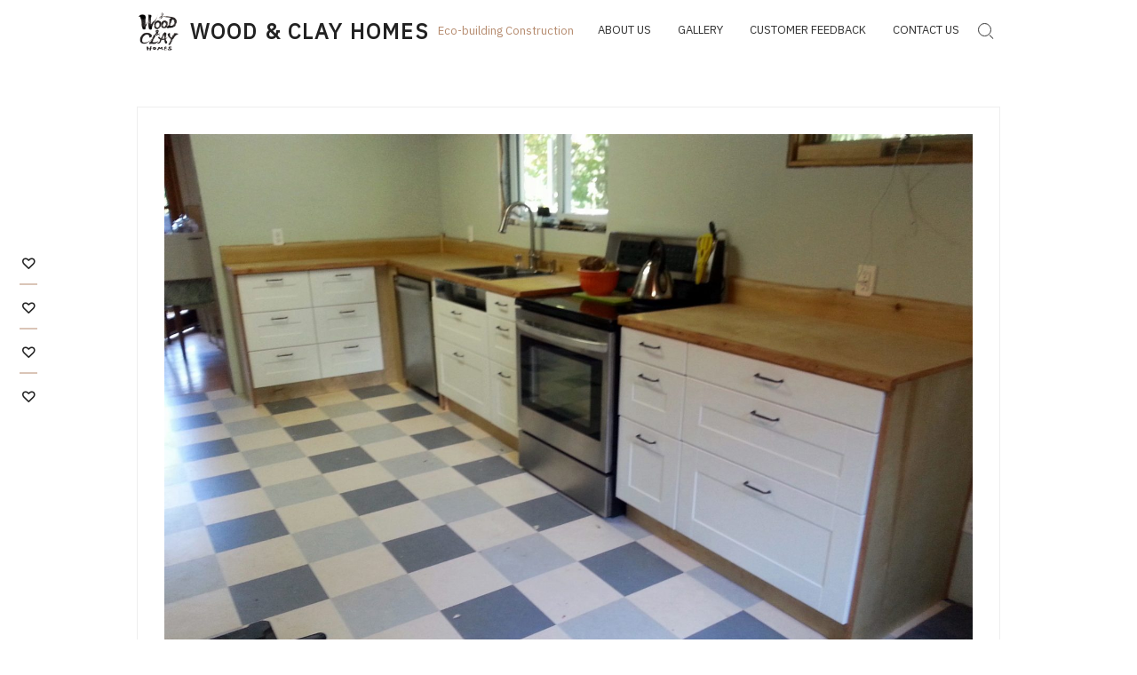

--- FILE ---
content_type: application/x-javascript
request_url: https://woodandclayhomes.com/wp-content/themes/otography/assets/js/global.js?ver=1
body_size: 279
content:
jQuery(document).ready(function($) {

  jQuery('.main-navigation .menu-toggle').click(function() {
    jQuery('.main-navigation ul.nav-menu').slideToggle();
  });

  //responsive sub menu toggle

  jQuery('.menu-item-has-children > a, page_item_has_children > a').after('<button class="dropdown-toggle" aria-expanded="false"> <i class="fa fa-chevron-down"></i> </button>');

  jQuery('.main-navigation button.dropdown-toggle').click(function() {
    jQuery(this).toggleClass('active');
    jQuery(this).parent().find('.sub-menu').first().slideToggle();
  });

  //mobile sub menu
  jQuery('.dropdown-toggle').on("click", function(e) {
    e.preventDefault();
    jQuery(this).attr('aria-expanded', function(index, attr) {
      return attr == 'true' ? 'false' : 'true';
    });
  });

  //Touch on focus
  jQuery("body").click(function(){
    jQuery("#primary-menu li").removeClass("focus");
  });
  
  //sticky sidebar
  jQuery('.widget-area')
    .theiaStickySidebar({
      additionalMarginTop: 30
    });

  //Toggle header search
  jQuery('.search-toggle').addClass('close');

  //toggle close/open on click of toggle
  jQuery('.search-toggle').click(function(e) {
    if (jQuery(this).hasClass('close')) {
      jQuery(this).removeClass('close').addClass('open');
      jQuery('.search-toggle, .search-container').addClass('open');
    }
    else {
      jQuery(this).removeClass('open').addClass('close');
      jQuery('.search-toggle, .search-container').removeClass('open');
    }
  });

  // close when click off of container
  jQuery('.close-search').click(function(e) {
    if (jQuery('.search-toggle').hasClass('open')) {
      jQuery('.search-toggle, .search-container').removeClass('open');
      jQuery('.search-toggle').addClass('close');
    }
  });

  /*Scroll to Top*/
  jQuery(document).ready(function() {
    // Start Scroll To Top
    var btn = jQuery('.back-to-top');
    jQuery(window).scroll(function() {
      if ($(this).scrollTop() >= 300) {
        btn.show();
        btn.addClass('active');
      } else {
        btn.hide();
        btn.removeClass('active');
      }
    });

    btn.click(function() {
      jQuery('html, body').animate({
        scrollTop: 0
      }, 600);
      return false;
    });
    // End Scroll To Top
  });



});